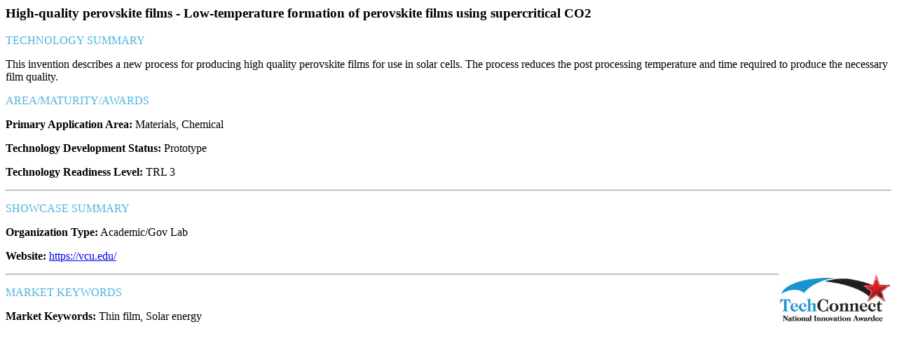

--- FILE ---
content_type: text/html; charset=UTF-8
request_url: https://techconnectworld.com/World2022/showcase/innovation.php?a=2131
body_size: 678
content:
<div class="modal-header"><h3 class="modal-title fw-light">High-quality perovskite films - Low-temperature formation of perovskite films using supercritical CO2</h3></div><div class="modal-body"><div class="row"><div class="col-md-6"><p style="color:#4cb3de">TECHNOLOGY SUMMARY</b></p><p>This invention describes a new process for producing high quality perovskite films for use in solar cells. The process reduces the post processing temperature and time required to produce the necessary film quality.</p></div><div class="col-md-6"><p style="color:#4cb3de">AREA/MATURITY/AWARDS</b></p><p><b class="subsection">Primary Application Area:</b> Materials, Chemical</p><p><b class="subsection">Technology Development Status:</b> Prototype</p><p><b class="subsection">Technology Readiness Level:</b> TRL 3</p></div></div><div class="row"><div class="col-md-6"><hr><p style="color:#4cb3de">SHOWCASE SUMMARY</b></p><p><b class="subsection">Organization Type:</b> Academic/Gov Lab</p><p><b class="subsection">Website:</b> <a href="https://vcu.edu/" target="Q2131">https://vcu.edu/</a></p><div style="float:right"><img src="/World2019/participate/innovation/img/TCNationalInnovationAwardee.jpg" width="160" height="70" alt="National Innovation Awardee" /></div></div><div class="col-md-6"><hr><p style="color:#4cb3de">MARKET KEYWORDS</b></p><p><b class="subsection">Market Keywords:</b> Thin film, Solar energy</p></div></div></div>